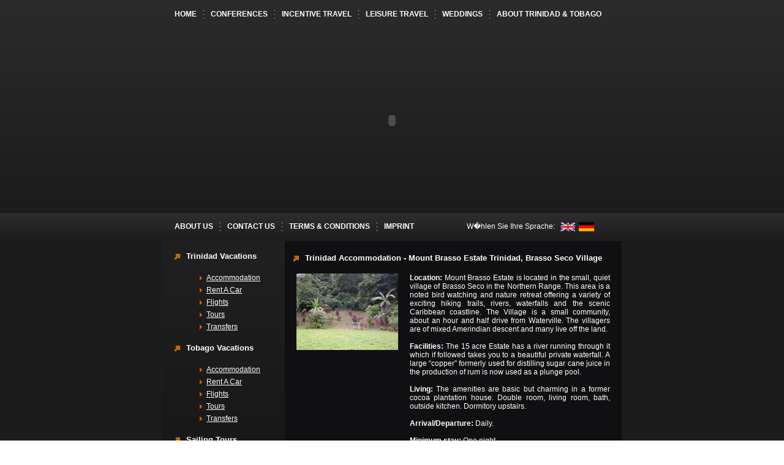

--- FILE ---
content_type: text/html; charset=UTF-8
request_url: http://www.incentiveandmore.com/brasso.htm
body_size: 17092
content:
<html>
<head>
<meta http-equiv="Content-Type" content="text/html; charset=iso-8859-1">
<title>AD Travel LTD Trinidad &amp; Tobago - Trinidad Accommodations - Mount Brasso</title>
<link href="style.css" rel="stylesheet" type="text/css">
<script language="JavaScript">
<!--
function mmLoadMenus() {
  if (window.mm_menu_1112102741_0) return;
            window.mm_menu_1112102741_0_1 = new Menu("Trinidad&nbsp;Vacations",128,20,"Arial, Helvetica, sans-serif",11,"#FFFFFF","#FFFFFF","#2B2B2B","#1D1D1D","left","middle",3,0,1000,-5,7,true,false,true,0,true,true);
    mm_menu_1112102741_0_1.addMenuItem("Accommodations","location='trinidad-accommodation.htm'");
    mm_menu_1112102741_0_1.addMenuItem("Rent&nbsp;A&nbsp;Car","location='trinidad-car-rentals.htm'");
    mm_menu_1112102741_0_1.addMenuItem("Flights","location='trinidad-flights.htm'");
    mm_menu_1112102741_0_1.addMenuItem("Tours","location='trinidad-tours.htm'");
    mm_menu_1112102741_0_1.addMenuItem("Transfers","location='trinidad-transfers.htm'");
     mm_menu_1112102741_0_1.fontWeight="bold";
     mm_menu_1112102741_0_1.hideOnMouseOut=true;
     mm_menu_1112102741_0_1.bgColor='#555555';
     mm_menu_1112102741_0_1.menuBorder=1;
     mm_menu_1112102741_0_1.menuLiteBgColor='';
     mm_menu_1112102741_0_1.menuBorderBgColor='';
    window.mm_menu_1112102741_0_2 = new Menu("Tobago&nbsp;Vacations",128,20,"Arial, Helvetica, sans-serif",11,"#FFFFFF","#FFFFFF","#2B2B2B","#1D1D1D","left","middle",3,0,1000,-5,7,true,false,true,0,true,true);
    mm_menu_1112102741_0_2.addMenuItem("Accommodations","location='tobago-accommodation.htm'");
    mm_menu_1112102741_0_2.addMenuItem("Rent&nbsp;A&nbsp;Car","location='tobago-car-rentals.htm'");
    mm_menu_1112102741_0_2.addMenuItem("Flights","location='tobago-flights.htm'");
    mm_menu_1112102741_0_2.addMenuItem("Tours","location='tobago-tours.htm'");
    mm_menu_1112102741_0_2.addMenuItem("Transfers","location='tobago-transfers.htm'");
     mm_menu_1112102741_0_2.fontWeight="bold";
     mm_menu_1112102741_0_2.hideOnMouseOut=true;
     mm_menu_1112102741_0_2.bgColor='#555555';
     mm_menu_1112102741_0_2.menuBorder=1;
     mm_menu_1112102741_0_2.menuLiteBgColor='';
     mm_menu_1112102741_0_2.menuBorderBgColor='';
    window.mm_menu_1112102741_0_3 = new Menu("Sailing&nbsp;Tours",163,20,"Arial, Helvetica, sans-serif",11,"#FFFFFF","#FFFFFF","#2B2B2B","#1D1D1D","left","middle",3,0,1000,-5,7,true,false,true,0,true,true);
    mm_menu_1112102741_0_3.addMenuItem("3&nbsp;Day&nbsp;Island&nbsp;Hopping","location='3day-sail.htm'");
    mm_menu_1112102741_0_3.addMenuItem("7&nbsp;Day&nbsp;Island&nbsp;Hopping","location='7day-sail.htm'");
    mm_menu_1112102741_0_3.addMenuItem("14&nbsp;Day&nbsp;Island&nbsp;Hopping","location='14day-sail.htm'");
     mm_menu_1112102741_0_3.fontWeight="bold";
     mm_menu_1112102741_0_3.hideOnMouseOut=true;
     mm_menu_1112102741_0_3.bgColor='#555555';
     mm_menu_1112102741_0_3.menuBorder=1;
     mm_menu_1112102741_0_3.menuLiteBgColor='';
     mm_menu_1112102741_0_3.menuBorderBgColor='';
  window.mm_menu_1112102741_0 = new Menu("root",136,20,"Arial, Helvetica, sans-serif",11,"#FFFFFF","#FFFFFF","#2B2B2B","#1D1D1D","left","middle",3,0,1000,-5,7,true,false,true,0,true,true);
  mm_menu_1112102741_0.addMenuItem(mm_menu_1112102741_0_1);
  mm_menu_1112102741_0.addMenuItem(mm_menu_1112102741_0_2);
  mm_menu_1112102741_0.addMenuItem(mm_menu_1112102741_0_3);
   mm_menu_1112102741_0.fontWeight="bold";
   mm_menu_1112102741_0.hideOnMouseOut=true;
   mm_menu_1112102741_0.childMenuIcon="arrows.gif";
   mm_menu_1112102741_0.bgColor='#555555';
   mm_menu_1112102741_0.menuBorder=1;
   mm_menu_1112102741_0.menuLiteBgColor='';
   mm_menu_1112102741_0.menuBorderBgColor='';

    window.mm_menu_1112103609_0 = new Menu("root",102,20,"Arial, Helvetica, sans-serif",11,"#FFFFFF","#FFFFFF","#2B2B2B","#1D1D1D","left","middle",3,0,1000,-5,7,true,false,true,0,true,true);
  mm_menu_1112103609_0.addMenuItem("General&nbsp;Info","location='general-info.htm'");
  mm_menu_1112103609_0.addMenuItem("Island&nbsp;Events","location='island-events.htm'");
   mm_menu_1112103609_0.fontWeight="bold";
   mm_menu_1112103609_0.hideOnMouseOut=true;
   mm_menu_1112103609_0.bgColor='#555555';
   mm_menu_1112103609_0.menuBorder=1;
   mm_menu_1112103609_0.menuLiteBgColor='#FFFFFF';
   mm_menu_1112103609_0.menuBorderBgColor='#777777';

mm_menu_1112103609_0.writeMenus();
} // mmLoadMenus()
//-->
</script>
<script language="JavaScript" src="mm_menu.js"></script>
</head>

<body text="#FFFFFF" link="#FFFFFF" vlink="#FFFFFF" alink="#FFFFFF" leftmargin="0" topmargin="0" rightmargin="0" bottommargin="0" marginwidth="0" marginheight="0">
<script language="JavaScript1.2">mmLoadMenus();</script>
<table width="100%" height="100%"  border="0" cellpadding="0" cellspacing="0">
  <tr>
    <td height="348" background="images/topbkg.jpg"><div align="center">
        <table width="750" height="348" border="0" align="center" cellpadding="0" cellspacing="0">
          <tr>
            <td height="47"><div align="center" class="nav" style="margin-left:20px; ">
                <div align="left"><a href="home_english.htm">HOME</a>&nbsp;&nbsp; <img src="images/vert-dots.jpg" width="5" height="17" align="absmiddle">&nbsp;&nbsp; <a href="conferences.htm">CONFERENCES</a>&nbsp;&nbsp; <img src="images/vert-dots.jpg" width="5" height="17" align="absmiddle">&nbsp;&nbsp; <a href="incentive-travel.htm">INCENTIVE TRAVEL</a>&nbsp;&nbsp; <img src="images/vert-dots.jpg" width="5" height="17" align="absmiddle">&nbsp;&nbsp; <a href="javascript:;" name="link3" id="link1" onMouseOver="MM_showMenu(window.mm_menu_1112102741_0,0,15,null,'link3')" onMouseOut="MM_startTimeout();">LEISURE TRAVEL</a>&nbsp;&nbsp; <img src="images/vert-dots.jpg" width="5" height="17" align="absmiddle">&nbsp;&nbsp; <a href="weddings.htm">WEDDINGS</a> &nbsp;&nbsp;<img src="images/vert-dots.jpg" width="5" height="17" align="absmiddle">&nbsp;&nbsp; <a href="javascript:;" name="link4" id="link2" onMouseOver="MM_showMenu(window.mm_menu_1112103609_0,0,15,null,'link4')" onMouseOut="MM_startTimeout();">ABOUT TRINIDAD &amp; TOBAGO</a> </div>
            </div></td>
          </tr>
          <tr>
            <td><div align="center">
              <object classid="clsid:D27CDB6E-AE6D-11cf-96B8-444553540000" codebase="http://download.macromedia.com/pub/shockwave/cabs/flash/swflash.cab#version=6,0,29,0" width="750" height="300">
                <param name="movie" value="imagefader.swf">
                <param name="quality" value="high">
				<param name="wmode" value="transparent">
                <embed src="imagefader.swf" quality="high" pluginspage="http://www.macromedia.com/go/getflashplayer" type="application/x-shockwave-flash" width="750" height="300"></embed>
              </object>
            </div></td>
          </tr>
        </table>
    </div></td>
  </tr>
  <tr>
    <td height="46" background="images/midnav.jpg"><div align="center">
        <table width="750" border="0" cellpadding="0" cellspacing="0" background="images/clear10.gif">
          <tr>
            <td><div align="center" class="nav">
                <div align="left" style="margin-left:20px;"><a href="about-us.htm">ABOUT US</a> &nbsp;&nbsp;<img src="images/vert-dots.jpg" width="5" height="17" align="absmiddle"> &nbsp;&nbsp;<a href="contact-us.htm">CONTACT US</a> &nbsp;&nbsp;<img src="images/vert-dots.jpg" width="5" height="17" align="absmiddle">&nbsp;&nbsp; <a href="terms.htm">TERMS & CONDITIONS</a> &nbsp;&nbsp;<img src="images/vert-dots.jpg" width="5" height="17" align="absmiddle">&nbsp;&nbsp; <a href="imprint.htm">IMPRINT</a></div>
            </div></td>
            <td><div align="left" class="text">W�hlen Sie Ihre Sprache:&nbsp;&nbsp; <a href="home_english.htm"><img src="images/english-flag.jpg" width="24" height="15" border="0" align="absmiddle"></a>&nbsp;&nbsp;<a href="german/home_german.htm"><img src="images/german-flag.jpg" width="25" height="15" border="0" align="absmiddle"></a></div></td>
          </tr>
        </table>
    </div></td>
  </tr>
  <tr>
    <td height="100%" bgcolor="#1C1C1C"><table width="750" border="0" align="center" cellpadding="0" cellspacing="0">
        <tr>
          <td width="200" height="322" valign="top" bgcolor="#161616" style="background-image:url(images/leftnavbkg.jpg); background-repeat:no-repeat "><table width="100%"  border="0" cellspacing="0" cellpadding="0">
              <tr>
                <td height="50" valign="middle"><div align="left" class="navbold" style="margin-left:20px; "><img src="images/orange-arrow.jpg" width="9" height="9" align="absmiddle"><img src="images/clear10.gif" width="10" height="10">Trinidad Vacations </div></td>
              </tr>
              <tr>
                <td height="20"><div align="left" class="textu" style="margin-left:60px; "><img src="images/small-orange-arrow.jpg" width="12" height="7"><a href="trinidad-accommodation.htm">Accommodation</a></div></td>
              </tr>
              <tr>
                <td height="20"><div align="left" class="textu" style="margin-left:60px; "><img src="images/small-orange-arrow.jpg" width="12" height="7"><a href="trinidad-car-rentals.htm">Rent A Car</a> </div></td>
              </tr>
              <tr>
                <td height="20"><div align="left" class="textu" style="margin-left:60px; "><img src="images/small-orange-arrow.jpg" width="12" height="7"><a href="trinidad-flights.htm">Flights</a></div></td>
              </tr>
              <tr>
                <td height="20"><div align="left" class="textu" style="margin-left:60px; "><img src="images/small-orange-arrow.jpg" width="12" height="7"><a href="trinidad-tours.htm">Tours</a></div></td>
              </tr>
              <tr>
                <td height="20"><div align="left" class="textu" style="margin-left:60px; "><img src="images/small-orange-arrow.jpg" width="12" height="7"><a href="trinidad-transfers.htm">Transfers</a></div></td>
              </tr>
              <tr>
                <td height="50"><div align="left" class="navbold" style="margin-left:20px; "><img src="images/orange-arrow.jpg" width="9" height="9" align="absmiddle"><img src="images/clear10.gif" width="10" height="10">Tobago Vacations </div></td>
              </tr>
              <tr>
                <td height="20"><div align="left" class="textu" style="margin-left:60px; "><img src="images/small-orange-arrow.jpg" width="12" height="7"><a href="tobago-accommodation.htm">Accommodation</a></div></td>
              </tr>
              <tr>
                <td height="20"><div align="left" class="textu" style="margin-left:60px; "><img src="images/small-orange-arrow.jpg" width="12" height="7"><a href="tobago-car-rentals.htm">Rent A Car </a></div></td>
              </tr>
              <tr>
                <td height="20"><div align="left" class="textu" style="margin-left:60px; "><img src="images/small-orange-arrow.jpg" width="12" height="7"><a href="tobago-flights.htm">Flights</a></div></td>
              </tr>
              <tr>
                <td height="20"><div align="left" class="textu" style="margin-left:60px; "><img src="images/small-orange-arrow.jpg" width="12" height="7"><a href="tobago-tours.htm">Tours</a></div></td>
              </tr>
              <tr>
                <td height="20"><div align="left" class="textu" style="margin-left:60px; "><img src="images/small-orange-arrow.jpg" width="12" height="7"><a href="tobago-transfers.htm">Transfers</a></div></td>
              </tr>
              <tr>
                <td height="50"><div align="left" class="navbold" style="margin-left:20px; "><img src="images/orange-arrow.jpg" width="9" height="9" align="absmiddle"><img src="images/clear10.gif" width="10" height="10">Sailing Tours</div></td>
              </tr>
              <tr>
                <td height="20"><div align="left" class="textu" style="margin-left:60px; "><img src="images/small-orange-arrow.jpg" width="12" height="7"><a href="3day-sail.htm">3 Day Island Hopping</a></div></td>
              </tr>
              <tr>
                <td height="20"><div align="left" class="textu" style="margin-left:60px; "><img src="images/small-orange-arrow.jpg" width="12" height="7"><a href="7day-sail.htm">7 Day Island Hopping</a></div></td>
              </tr>
              <tr>
                <td height="20"><div align="left" class="textu" style="margin-left:60px; "><img src="images/small-orange-arrow.jpg" width="12" height="7"><a href="14day-sail.htm">14 Day Island Hopping</a></div></td>
              </tr>
              <tr>
                <td height="50"><div align="left" class="navbold" style="margin-left:20px; "><img src="images/orange-arrow.jpg" width="9" height="9" align="absmiddle"><img src="images/clear10.gif" width="10" height="10">Catamaran Tours</div></td>
              </tr>
              <tr>
                <td height="20"><div align="left" class="textu" style="margin-left:60px; "><img src="images/small-orange-arrow.jpg" width="12" height="7"><a href="cleos%20angel.htm">Individual Tours </a></div></td>
              </tr>
              <tr>
                <td height="20"><img src="images/clear10.gif" width="10" height="10"></td>
              </tr>
          </table></td>
          <td valign="top" bgcolor="#101012"><!--*****--><table width="95%"  border="0" align="center" cellpadding="0" cellspacing="0">
              <tr>
                <td height="8"><img src="images/clear10.gif" width="10" height="8"></td>
              </tr>
              <tr>
                <td height="40" class="navbold"><img src="images/orange-arrow.jpg" width="9" height="9" align="absmiddle"><img src="images/clear10.gif" width="10" height="10">Trinidad Accommodation - Mount Brasso Estate Trinidad, Brasso Seco Village </td>
              </tr>
              <tr>
                <td valign="top"><div align="left" class="text" style="margin-left:0px; ">
                  <table width="100%"  border="0" cellspacing="5" cellpadding="0">
                    <tr>
                      <td width="180" valign="top"><span class="redhead"><strong><img src="images/AD-Travel_Trinidad%20and%20Tobago_mountbrasso1.jpg" width="166" height="125"><br>
                        </strong></span></td>
                      <td valign="top" class="text"><p align="justify">                      <strong>Location:</strong> Mount Brasso Estate is located in the small, quiet village of Brasso Seco in the Northern Range. This area is a noted bird watching and nature retreat offering a variety of exciting hiking trails, rivers, waterfalls and the scenic Caribbean coastline. The Village is a small community, about an hour and half drive from Waterville. The villagers are of mixed Amerindian descent and many live off the land. <br>
                          <strong><br>
                          Facilities:</strong> The 15 acre Estate has a river running through it which if followed takes you to a beautiful private waterfall.  A large &ldquo;copper&rdquo; formerly used for distilling sugar cane juice in the production of rum is now used as a plunge pool. <br>
                          <br>
                          <strong>Living: </strong>The amenities are basic but charming in a former cocoa plantation house. Double room, living room, bath, outside kitchen. Dormitory upstairs. <br>
                          <br>
                          <strong>Arrival/Departure:</strong> Daily.<br> 
                          <br>
                          <strong>Minimum stay:</strong> One night.<br> 
                          <br>
                          <strong>Inclusive: </strong>Transfer, bed linen.<br> 
                          <br>
                          <strong>Booking Code: POS1001<br>
                          <br>
                          Price on request
</strong></p>
                        </td>
                    </tr>
                  </table>
                  </div></td>
              </tr>
          </table><!--*****--></td>
        </tr>
    </table></td>
  </tr>
  <tr>
    <td height="106" background="images/botnav.jpg"><div align="center">
        <table width="750" border="0" align="center" cellpadding="0" cellspacing="0">
          <tr>
            <td><div align="center" class="footer"><a href="about-us.htm">About Us</a> &nbsp;&nbsp;| &nbsp;&nbsp;<a href="contact-us.htm">Contact Us</a> &nbsp;&nbsp;| &nbsp;&nbsp;<a href="terms.htm">Terms &amp; Conditions</a> &nbsp;&nbsp;| &nbsp;&nbsp;<a href="privacy.htm">Privacy Notice</a> &nbsp;&nbsp;| &nbsp;&nbsp;<a href="imprint.htm">Imprint &nbsp;| &nbsp;&nbsp;<a href="links.htm">Links</a></a><br>
                    <a href="copyright.htm">Copyright</a> &copy; 2007 AD Travel LTD.<br>
                    <a href="http://webberz.com" target="_blank">Website by Webberz.com LTD.</a></div></td>
          </tr>
        </table>
    </div></td>
  </tr>
</table>
<script src="http://www.google-analytics.com/urchin.js" type="text/javascript">
</script>
<script type="text/javascript">
_uacct = "UA-4370999-1";
urchinTracker();
</script>
</body>
</html>


--- FILE ---
content_type: text/css
request_url: http://www.incentiveandmore.com/style.css
body_size: 999
content:
.text {
	font-family: Arial, Helvetica, sans-serif;
	font-size:12px;
	color:white;
}
.blacktext {
	font-family: Arial, Helvetica, sans-serif;
	font-size:12px;
	color:black;
}
.nav a {
	font-family: Arial, Helvetica, sans-serif;
	font-size:12px;
	color:white;
	font-weight:bold;
	text-decoration:none;
}
.nav {
	font-family: Arial, Helvetica, sans-serif;
	font-size:12px;
	color:white;
	font-weight:bold;
}
.navbold {
	font-family: Arial, Helvetica, sans-serif;
	font-size:13px;
	color:white;
	font-weight:bold;
}
.textu {
	font-family: Arial, Helvetica, sans-serif;
	font-size:12px;
	color:white;
	text-decoration:underline;
}
.footer {
	font-family: Arial, Helvetica, sans-serif;
	font-size:12px;
	color:white;
	line-height:17px;
}
.footer a{
	font-family: Arial, Helvetica, sans-serif;
	font-size:12px;
	color:white;
	line-height:17px;
	text-decoration:none;
}
.redhead {
	font-family: Arial, Helvetica, sans-serif;
	font-size:12px;
	color:#fe5a00;
	font-weight:bold;
	text-transform:uppercase;

}